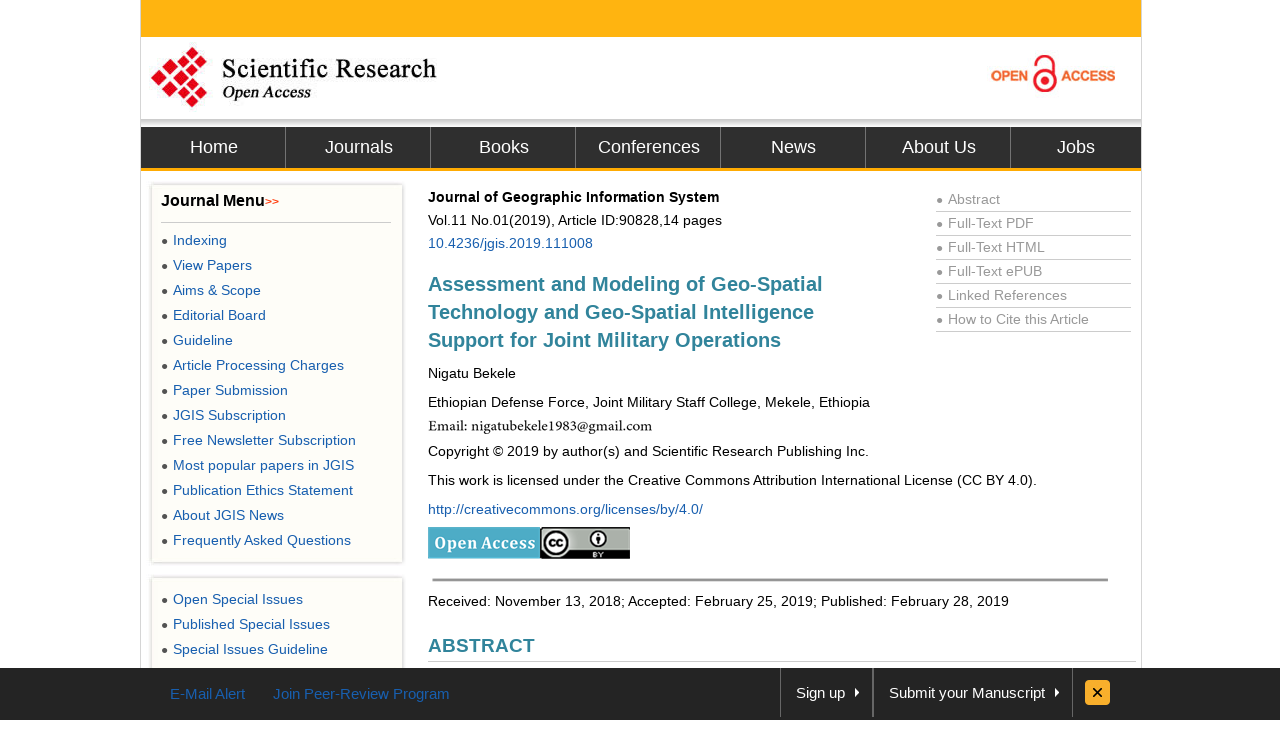

--- FILE ---
content_type: text/html
request_url: https://file.scirp.org/Html/8-8401945_90828.htm
body_size: 23214
content:
<!DOCTYPE html PUBLIC "-//W3C//DTD XHTML 1.0 Transitional//EN" "http://www.w3.org/TR/xhtml1/DTD/xhtml1-transitional.dtd">
<html xmlns="http://www.w3.org/1999/xhtml">
<head>
<meta http-equiv="Content-Type" content="text/html; charset=utf-8" />
<title>Assessment and Modeling of Geo-Spatial Technology and Geo-Spatial Intelligence Support for Joint Military Operations</title>
<meta http-equiv="keywords" content="Remote Sensing, GIS, GPS, UAVs, High-Resolution Satellite Image" />
<meta http-equiv="description" content="World military force structure is dramatically changing as collectively; our armed forces undergo a major transition from unprofessional to the Objective Force (designed to capitalize on information-age based technologies and Human Interaction to Non-Human Interaction). Traditional “stovepipes” among services are being eliminated and replaced with integrated systems that allow joint forces (combined Army, Air Force and navy) to seamlessly execute required tasks. This study was undertaken in conjunction with Geospatial Technology (Shows Space and Time) and Geospatial Intelligence Analysis (Use Algorithm, Use AI Concepts, IMINT and GEOINT). In order to successfully support current and future Ethiopian military operations in war zones, geospatial technologies and geospatial intelligence must be integrated to accommodate force structure evolution and mission requirement directives. The intent of joint intelligence operations is to integrate Ground, Air and Navy Forces at war zone and also give COP (“common operational picture”) for Operational and Tactical Commander Service and national intelligence capabilities into a unified effort that surpasses any single organizational effort and provides the most accurate and timely intelligence to commanders."/>
<meta name="robots" content="all" />
<meta name="citation_issnPrint" content="2151-1950"/>
<meta name="dc.language" content="en"/>
<meta name="citation_volume" content="11"/>
<meta name="citation_abstract_html_url" content="http://www.scirp.org/journal/PaperInformation.aspx?PaperID=90828&#abstract"/>
<meta name="citation_issnOnline" content="2151-1969"/>
<meta name="dc.publisher" content="Scientific Research Publishing"/>
<meta name="Author" content="Scientific Research Publishing"/>
<meta name="citation_title" content="Assessment and Modeling of Geo-Spatial Technology and Geo-Spatial Intelligence Support for Joint Military Operations"/>
<meta name="prism.section" content="Articles"/>
<meta name="prism.volume" content="11"/>
<meta name="citation_authors" content="Nigatu Bekele"/>
<meta name="title" content="Assessment and Modeling of Geo-Spatial Technology and Geo-Spatial Intelligence Support for Joint Military Operations"/>
<meta name="dc.title" content="Assessment and Modeling of Geo-Spatial Technology and Geo-Spatial Intelligence Support for Joint Military Operations"/>
<meta name="dcterms.issued" content="2019-02-28"/>
<meta name="description" content="World military force structure is dramatically changing as collectively; our armed forces undergo a major transition from unprofessional to the Objective Force (designed to capitalize on information-age based technologies and Human Interaction to Non-Human Interaction). Traditional “stovepipes” among services are being eliminated and replaced with integrated systems that allow joint forces (combined Army, Air Force and navy) to seamlessly execute required tasks. This study was undertaken in conjunction with Geospatial Technology (Shows Space and Time) and Geospatial Intelligence Analysis (Use Algorithm, Use AI Concepts, IMINT and GEOINT). In order to successfully support current and future Ethiopian military operations in war zones, geospatial technologies and geospatial intelligence must be integrated to accommodate force structure evolution and mission requirement directives. The intent of joint intelligence operations is to integrate Ground, Air and Navy Forces at war zone and also give COP (“common operational picture”) for Operational and Tactical Commander Service and national intelligence capabilities into a unified effort that surpasses any single organizational effort and provides the most accurate and timely intelligence to commanders."/>
<meta name="citation_pdf_url" content="http://www.scirp.org/journal/PaperDownload.aspx?paperID=90828"/>
<meta name="prism.doi" content="10.4236/jgis.2019.111008"/>
<meta name="prism.publicationDate" content="2019-02-28"/>
<meta name="citation_fulltext_html_url" content="//file.scirp.org/Html/8-8401945_90828.htm"/>
<meta name="dc.format" content="text/html"/>
<meta name="citation_abstract" content="World military force structure is dramatically changing as collectively; our armed forces undergo a major transition from unprofessional to the Objective Force (designed to capitalize on information-age based technologies and Human Interaction to Non-Human Interaction). Traditional “stovepipes” among services are being eliminated and replaced with integrated systems that allow joint forces (combined Army, Air Force and navy) to seamlessly execute required tasks. This study was undertaken in conjunction with Geospatial Technology (Shows Space and Time) and Geospatial Intelligence Analysis (Use Algorithm, Use AI Concepts, IMINT and GEOINT). In order to successfully support current and future Ethiopian military operations in war zones, geospatial technologies and geospatial intelligence must be integrated to accommodate force structure evolution and mission requirement directives. The intent of joint intelligence operations is to integrate Ground, Air and Navy Forces at war zone and also give COP (“common operational picture”) for Operational and Tactical Commander Service and national intelligence capabilities into a unified effort that surpasses any single organizational effort and provides the most accurate and timely intelligence to commanders."/>
<meta name="dc.description" content="World military force structure is dramatically changing as collectively; our armed forces undergo a major transition from unprofessional to the Objective Force (designed to capitalize on information-age based technologies and Human Interaction to Non-Human Interaction). Traditional “stovepipes” among services are being eliminated and replaced with integrated systems that allow joint forces (combined Army, Air Force and navy) to seamlessly execute required tasks. This study was undertaken in conjunction with Geospatial Technology (Shows Space and Time) and Geospatial Intelligence Analysis (Use Algorithm, Use AI Concepts, IMINT and GEOINT). In order to successfully support current and future Ethiopian military operations in war zones, geospatial technologies and geospatial intelligence must be integrated to accommodate force structure evolution and mission requirement directives. The intent of joint intelligence operations is to integrate Ground, Air and Navy Forces at war zone and also give COP (“common operational picture”) for Operational and Tactical Commander Service and national intelligence capabilities into a unified effort that surpasses any single organizational effort and provides the most accurate and timely intelligence to commanders."/>
<meta name="dc.creator" content="Nigatu Bekele"/>
<meta name="viewport" content="width=974px"/>
<meta name="prism.issnPrint" content="2151-1950"/>
<meta name="dc.date" content="2019-02-28"/>
<meta name="keywords" content="Remote Sensing, GIS, GPS, UAVs, High-Resolution Satellite Image"/>
<meta name="dc.source" content="Journal of Geographic Information System"/>
<meta name="dc.identifier" content="doi:10.4236/jgis.2019.111008"/>
<meta name="dc.type" content="Articles"/>
<meta name="prism.startingPage" content="97"/>
<meta name="prism.number" content="01"/>
<meta name="prism.issnOnline" content="2151-1969"/>
<meta name="citation_doi" content="10.4236/jgis.2019.111008"/>
<meta name="citation_journal_title" content="Journal of Geographic Information System"/>
<meta name="citation_date" content="2019-02-28"/>
<meta name="prism.publicationName" content="Journal of Geographic Information System"/>
<meta name="citation_publisher" content="Scientific Research Publishing"/>
<meta name="citation_year" content="2019"/>
<script type="text/javascript" src="//html.scirp.org/mathjax/2.7.2/MathJax.js?config=MML_HTMLorMML"></script>
<link href="/favicon.ico" rel="shortcut icon">
<meta name="MSSmartTagsPreventParsing" content="True" />
<meta http-equiv="MSThemeCompatible" content="Yes" />
<meta http-equiv="X-UA-Compatible" content="IE=EmulateIE7" />
<link href="css/style.css" rel="stylesheet" type="text/css" />
<script type="text/javascript" src="js/jquery.js"></script>
<script type="text/javascript" src="js/lazyload.js"></script>
<script type="text/javascript" src="js/common.js"></script>
<script type="text/javascript">
   
var _gaq = _gaq || [];
_gaq.push(['_setAccount', 'UA-19523307-1']);
_gaq.push(['_trackPageview']);
 
(function() {
    var ga = document.createElement('script'); ga.type = 'text/javascript'; ga.async = true;
    ga.src = ('https:' == document.location.protocol ? 'https://ssl' : 'http://www') + '.google-analytics.com/ga.js';
    var s = document.getElementsByTagName('script')[0]; s.parentNode.insertBefore(ga, s);
})();
 
</script>
<base target="_blank" />
</head>
<body>
<div id="content">
<div id="header">
  <div class="top"></div>
  <div class="logo"> <a href="index.html"><img src="images/logo.jpg" border="0" alt="SCIRP LOGO" style="float:left;" /></a><a href="Open_Access.html"><img src="images/open_access_logo.jpg" alt="ACCESS LOGO" border="0" style="float:right;" /></a></div>
  <div class="menu">
    <ul>
      <li class="m_nav"><a href="http://www.scirp.org">Home</a></li>
      <li class="m_nav"><a href="http://www.scirp.org/journal/Index.aspx">Journals</a></li>
      <li class="m_nav"><a href="http://www.scirp.org/book/Index.aspx">Books</a></li>
      <li class="m_nav"><a href="http://www.scirp.org/conference/Index.aspx">Conferences</a></li>
      <li class="m_nav"><a href="http://www.scirp.org/news/Index.aspx">News</a></li>
      <li class="m_nav"><a href="http://www.scirp.org/aboutUs/Index.aspx">About Us</a></li>
      <li class="l_nav"><a href="http://www.scirp.org/aboutUs/Jobs.aspx">Jobs</a></li>
    </ul>
  </div>
</div>
<div id="main">
<div class="left_m" style="float:right;width:715px;margin:0;padding-right:10px;">
<div class="jcl">
<style>
.jcl {float:left; width:715px; margin:8px 0 0 2px;_display:inline;}
.jcl .qbox {float:left;width:700px;padding-left:5px;}
.jcl .qbox li {float:left; cursor:pointer; padding:0 8px; border:0; text-align:center;color:#000; height:37px; line-height:37px;}
.jcl .qbox li.gr {height:37px; line-height:37px;background: #fb9e3f;}
.jcl .wbox {width:708px; line-height:20px;font-size:14px;line-height:1.7;padding:2px 0 5px 10px; clear:both; float: left;color:#000; border:0px solid #ccc;text-align:justify;word-wrap: break-word;word-break: normal;}

/*.jcl .wbox li{list-style-type:decimal;}*/

.con_head {float:left;width:100%;}
.con_head .cs_t0{padding-bottom:10px;}
.con_head .cs_t1{font-size:20px;font-weight:bold;line-height:28px;padding:5px 0;text-align:left;color: #31849B;}
.con_head .cs_author{}.con_head .cs_address{}.con_head .cs_time{}.con_head .cs_key{}

.E-Title1{font-size:19px;font-weight:bold;border-bottom:1px solid #ccc;line-height:30px;padding:0;margin:15px 0 12px 0;text-align:left;color: #31849B;}
.E-Title2{font-size:16px;font-weight:bold;line-height:24px;margin:15px 0 12px 0;text-align:left;color: #31849B;}
.E-Title3{font-size:14px;font-weight:bold;line-height:24px;margin:15px 0 12px 0;text-align:left;color: #31849B;}
.title1{font-size:19px;font-weight:bold;border-bottom:1px solid #ccc;line-height:30px;padding:0;margin:15px 0 12px 0}
.title2{font-size:16px;font-weight:bold;line-height:24px;margin:15px 0 12px 0;}
.title3{font-size:14px;font-weight:bold;line-height:24px;margin:15px 0 12px 0;text-align:left}
.cs_table_con,.cs_fig_con {font-weight:bold}
.con_head p{padding:3px 0;margin:0; text-align:left;}
table{font-size:12px;margin:15px 0;text-align:left;float:left;}
table td{word-wrap: break-word;word-break: normal; height:auto;}
#con_one_1.gr table {float:left;}
.abstractCon{font-weight:bold;}
.bracketImgMark{}
.imgmark{float:left;width:100%; text-align:center;}
.bracketMark{float:right;width:60px; text-align:right}
.jcl  p{float:left;width:100%;}
.imgPCss img {max-width:640px;_width:expression(this.offsetWidth > 640? "640px":"true");height:auto;}
img {max-width:680px;_width:expression(this.offsetWidth > 680? "680px":"true");height:auto;vertical-align:middle;line-height:1.7}
.Css_sac{float:left;width:658px;padding:10px; background:#fffee4; border:1px solid #d5d5d5;margin:10px 0;}
.Css_sac .imgMarkCss{width:105px;height:85px;border:0; cursor:pointer; padding:1px; border:1px solid #ccc;margin-bottom:10px;}
.Css_sac .imgMarkCss:hover{ border:1px solid #ff3300;}
.Css_sac p.sacImgMarkCss {float:left;width:530px}
.Css_sac .cs_fig_con{font-weight:bold}
.Css_sac .imgGroupCss {width:110px;margin-right:10px; text-align:center}
.Css_sac .imgGroupCss_v{width:110px;text-align:center;margin-right:10px;}
.Css_sac .imgGroupCss_a{}
.Css_sac .imgGroupCss_h {}
.Css_sac .imgGroupCss_h img{width:105px;height:85px;border:0; cursor:pointer; padding:1px; border:1px solid #ccc;margin:0 0 10px 0;}
.Css_sac .imgGroupCss_v img{width:105px;height:85px;border:0; cursor:pointer; padding:1px; border:1px solid #ccc;margin:0 10px 10px 0;}
.imgCenter{width:100%;text-align:left;padding:5px 0;}
.refences_css{float:left;width:680px; text-align:left; margin-left:-40px;}
.Css_sp {font-family: Symbol;}
.bar{float:right;line-height:3.5}
.mak{float:left;width:460px;text-align:right}
.cs_t0, .cs_t1, .E-Title1, .title1, title2, title3{text-align:left}
.rlink{float:right;width:195px;padding:5px 5px 0 0;color:#999}
.rlink a{color:#999}.rlink a:hover{color:#185FAF}
p{padding:8px 0;}
.favor_z{font-size:15px;}
</style>
<script>
$(document).ready(function(){
	$("#con_one_1.gr table").each(function(){
	$(this).css("margin-left","0");
	$(this).removeAttr("width","height","nowrap","align");
	if($(this).width()>680){
		$(this).attr("style","width:680px;table-layout:fixed;word-break:break-all;")
	}
});
$("#con_one_1.gr table tr").each(function(){
	$(this).removeAttr("width","height","nowrap");
	$(this).css("width","auto");
	$(this).css("height","auto"); 
});
$("#con_one_1.gr table tr td").each(function(){
	$(this).removeAttr("width","height","nowrap");
	$(this).attr("style","width:auto.height:auto;padding:0 5px;table-layout:fixed;word-break:break-all;");
	$(this).text($(this).children().text());
});
$(".imgGroupCss_h").next(".sacImgMarkCss").css("width","100%");
	$(".bracketImgMark").each(function(){
	$(this).wrap("<span class='mak'></span>");
	if($(this).width()>460){
		$(this).css("width","460px");
		$(this).css("height","auto")
	}
});
$(".imgPCss").each(function(){
	$(this).contents().not($(".mak")).not($(".bracketMark")).wrap("<span class='bar'></span>");
	if($(this).children("span").length>2){
		$(this).children("span.bar").css("float","left");
	}
});
$(".imgGroupCss_v img").removeAttr("hspace");
$(".imgGroupCss_h img").removeAttr("hspace");

$(".imgMarkCss").click(function(){
	window.open($(this).attr("src"));
});
}); 		
</script>
<div class="wbox">
<div class="gr" id="con_one_1">
<div class="con_head">
  <div style="float:left;width:100%;">
    <div style="float:left;width:450px;">
      <!--期刊信息@@-->
      <p class="cs_t0"> <b>Journal of Geographic Information System</b></br >
        Vol.11&nbsp;No.01(2019), Article ID:90828,14 pages <br />
        <a href="http://www.scirp.org/journal/PaperInformation.aspx?PaperID=90828&#abstract">10.4236/jgis.2019.111008</a> </p>
      <p class="cs_t1">Assessment and Modeling of Geo-Spatial Technology and Geo-Spatial Intelligence Support for Joint Military Operations</p>
      <p class="temp_c">Nigatu Bekele<sup> </sup></p>
    </div>
    <div class="rlink">
      <div style="border-bottom:1px solid #ccc;"><a href="http://www.scirp.org/journal/PaperInformation.aspx?PaperID=90828&#abstract"><span style="font-size:12px;_font-size:7px;padding:0 5px 0 0">●</span>Abstract</a></div>
      <div style="border-bottom:1px solid #ccc;"><a href="http://www.scirp.org/journal/PaperDownload.aspx?paperID=90828"><span style="font-size:12px;_font-size:7px;padding:0 5px 0 0">●</span>Full-Text PDF</a></div>
      <div style="border-bottom:1px solid #ccc;"><a href="###"><span style="font-size:12px;_font-size:7px;padding:0 5px 0 0">●</span>Full-Text HTML</a></div>
      <div style="border-bottom:1px solid #ccc;"><a href="http://www.scirp.org/journal/PaperDownload.aspx?paperID=90828"><span style="font-size:12px;_font-size:7px;padding:0 5px 0 0">●</span>Full-Text ePUB</a></div>
      <div style="border-bottom:1px solid #ccc;"><a href="//www.scirp.org/journal/PaperInformation.aspx?paperID=90828&#reference"><span style="font-size:12px;_font-size:7px;padding:0 5px 0 0">●</span>Linked References</a></div>
      <div style="border-bottom:1px solid #ccc;"><a href="//www.scirp.org/journal/CTA.aspx?paperID=90828"><span style="font-size:12px;_font-size:7px;padding:0 5px 0 0">●</span>How to Cite this Article</a></div>
    </div>
  </div>
  <p class="cs_address">Ethiopian Defense Force, Joint Military Staff College, Mekele, Ethiopia</p>
  <p class="cs_address"><img src="//html.scirp.org/file/8-8401945x1.png" /></p>
  <p class="cs_address">Copyright &copy; 2019 by author(s) and Scientific Research Publishing Inc.</p>
  <p class="cs_address">This work is licensed under the Creative Commons Attribution International License (CC BY 4.0).</p>
  <p class="cs_address"><a href="http://creativecommons.org/licenses/by/4.0/">http://creativecommons.org/licenses/by/4.0/</a></p>
  <p class="cs_address"><img src="//html.scirp.org/file/9-2500537x3.png" /><img src="//html.scirp.org/file/9-2500537x2.png" /></p>
  <p><img src="//html.scirp.org/file/18-1760983x4.png"></p>
  <p class="cs_time">Received: November 13, 2018; Accepted: February 25, 2019; Published: February 28, 2019</p>
  <!--关键词@@-->
</div>
<!--时间@@-->
<html>
<head>
</head>
<body>
<p class="E-Title1">ABSTRACT</p>
<p class="abstractCon">World military force structure is dramatically changing as collectively; our armed forces undergo a major transition from unprofessional to the Objective Force (designed to capitalize on information-age based technologies and Human Interaction to Non-Human Interaction). Traditional “stovepipes” among services are being eliminated and replaced with integrated systems that allow joint forces (combined Army, Air Force and navy) to seamlessly execute required tasks. This study was undertaken in conjunction with Geospatial Technology (Shows Space and Time) and Geospatial Intelligence Analysis (Use Algorithm, Use AI Concepts, IMINT and GEOINT). In order to successfully support current and future Ethiopian military operations in war zones, geospatial technologies and geospatial intelligence must be integrated to accommodate force structure evolution and mission requirement directives. The intent of joint intelligence operations is to integrate Ground, Air and Navy Forces at war zone and also give COP (“common operational picture”) for Operational and Tactical Commander Service and national intelligence capabilities into a unified effort that surpasses any single organizational effort and provides the most accurate and timely intelligence to commanders.</p>
<p><strong style="color:#31849B;">Keywords:</strong></p>
<p class="abstractCon">Remote Sensing, GIS, GPS, UAVs, High-Resolution Satellite Image</p>
<p><img src="//html.scirp.org/file/2-1410169x6.png" /></p>
<p class="E-Title1">1. Introduction</p>
<p>Geospatial technology offers a wide range of innovative and cost effective solutions for environmental sustainability; hence, many countries now appreciate the relevance of geospatial technology in the sustenance of our environment. The relevance of environmental information is based on the degree of its availability to the end users and to what extent such information can be shared effectively with external organizations largely over the internet and other available global information infrastructure (SDI) platforms. In this regard, the emphasis should be on accessibility and distribution of available information over a wide range of networks and environmental information market-places [1].</p>
<p>This study was undertaken in conjunction with Geospatial Technology (Shows Space and Time) and Geospatial Intelligence Analysis (Use Algorithm; Use AI Concepts). In order to successfully support current and future Ethiopian military operations in war zones, geospatial technologies and geospatial intelligence must be integrated to accommodate force structure evolution and mission requirement directives. The intent of joint intelligence operations is to integrate Ground, Air and Navy Forces at war zone and also give COP (“common operational picture”) for Operational and Tactical Commander. Service and national intelligence capabilities into a unified effort surpass any single organizational effort and provide the most accurate and timely intelligence to commanders [2].</p>
<p class="E-Title2">1.1. Statement of the Problem</p>
<p>Efficient methods for collecting and integrating geospatial data and effectively generating useful products have not been fully developed and there is no practicable integration of geospatial data-geospatial intelligence―digital maps, images and terrain data―and not yet developed universal model by integrated spatial data.</p>
<p class="E-Title2">1.2. Major Research Objectives</p>
<p>The major research objectives are assessment and modeling of geospatial information/technology and geospatial intelligence for joint military operations in the combat zone region.</p>
<p class="E-Title3">Specific Objectives of My Research</p>
<p>1) To evaluate geospatial technology/sensor/GPS/satellite/drone.</p>
<p>2) To evaluate geospatial intelligence/process/role/techniques for joint military.</p>
<p>3) To demonstrate the value of a digital geographic information system (GIS) database developed according to military specifications for planning and execution of battlefield operations.</p>
<p>4) To establish example modeling and terrain visualization protocols for battlefield regions, employing design and/or operating functions planned for use as part of the Commercial Joint Mapping Toolkit (C/JMTK).</p>
<p>5) To endorse and share world experience using geospatial technology and intelligence for joint military operation to our unit.</p>
<p class="E-Title2">1.3. Study Area</p>
<p>Joint operations are conducted from four spatially unique regions―Hydrographic (Sea), Topographic (Land), Aeronautic (air) and (space) [3].</p>
<p class="E-Title1">2. Methodology</p>
<p>A procedure for ranking the image data in terms of potential for extracting features and populating databases was developed. Four basic steps were involved: 1) feature selection; 2) establishment of image evaluation criteria; 3) comparative evaluations of images; 4) consolidation of image evaluations and assessment of results. A procedure for demonstrating the effective use of GIS in generating large-scale products from Joint War databases employing commercial GIS software was developed. Three basic feature steps were involved: 1) database preparation; 2) map product design; 3) development of GIS applications for Joint operations and different types of satellite image had been used in this research (see <a href="#t1" target="_self">Table 1</a>).</p>
<p>The prototype should include the following component: 1) A data transmission system to investigate techniques for real-time data acquisition by a GIS server from remote data stations. 2) A model interface to integrate a test model with the data transmission system and Web-based Geospatial Technology. 3) DBMS to establish a suitable database and data processing facilities using a range of technologies. 4) A transparent and flexible user interface to develop a user-friendly interface that facilitates rapid and smooth operation.</p>
<p class="E-Title2">Data Used in This Research</p>
<p>See <a href="#t1" target="_self">Table 1</a>.</p>
<p class="E-Title1">3. Result and Discussion</p>
<p>Objective one: geospatial information use in military operations</p>
<p>There are numerous critical and advanced image data collection technologies that now define unprecedented military intelligence, surveillance and reconnaissance capabilities. These advances enhance the detectability of features and targets across the littoral battle space, improving distance ranging, “turning” night into day for some classes of operations, reducing the risk of friendly fire incidents (fratricide) and further accelerating operational tempo [4]. On the horizon, improvements in information and systems integration technologies will</p>
<div class="Css_sac">
  <p class="imgGroupCss_v"> <a href="//html.scirp.org/file/_8-8401945_1.htm" target="_blank"><img class="lazy" data-original="Images/Table_Tmp.jpg" /></a></p>
  <p class="sacImgMarkCss"><a name="t1" id="t1"><span class="cs_fig_con">Table 1</span></a>. Data used in this study.</p>
</div>
<p>significantly impact future military operations by providing decision makers with accurate information in a timely manner. The fusion of information with the integration of sensors, platforms and command organizations will potentially allow operational tasks to be accomplished rapidly and more efficiently.</p>
<p class="E-Title2">3.1. Geospatial Data Collection Technologies</p>
<p>Three major data collection categories used in populating GIS databases include 1) Field data collection and GPS; 2) Aerial reconnaissance; 3) Reconnaissance satellite.</p>
<p class="E-Title3">3.1.1. Field Data Collection and GPS</p>
<p>There are numerous methods of collecting raw data in the field for direct input into Joint warfare geospatial databases. These methods are most often used when the required data do not exist in any other readily available format, such as maps, photographs or satellite images. Field data also are frequently collected when “ground trothing” of remotely sensed data is required. Traditional manual surveying techniques make use of levels and theodolites for directly collecting field measurements. Modern digital equivalents of these manual techniques have been developed so that data collected are stored in digital format ready for direct input into a GIS Examples here include total stations (high-precision theodolites with electronic distance measurement (EDM) and data logger capabilities), hand-held laser range finders and digital compasses</p>
<p class="E-Title3">3.1.2. GPS</p>
<p>The GPS has a bright future; it is being improved to preserve the advantages it brings to the battlefield and to prevent its vulnerability to attack [5]. Different types of GPSs available for pointing out the spatial area and converts satellite signals into position, velocity and time estimates for navigation, positioning and time dissemination(see <a href="#f1" target="_self">Figure 1</a>). Most of the user equipment is employed by more than one service with very few (if any) having utility for a single service.</p>
<div class="Css_sac">
  <p class="imgGroupCss_v"><img class=" imgMarkCss lazy" data-original="//html.scirp.org/file/8-8401945x2.png" /></p>
  <p class=" sacImgMarkCss"><a name="f1" id="f1"><span class="cs_fig_con">Figure 1</span></a>. The different Types of GPSs Equipment [6]. 1. Combat survivor/Evader Locator (CSEL); 2. GRAM-SAASM; 3. Selective Availability Anti; 4. Precision Light weight GPS Receiver (PLGR); 5. FRPA Ground Plane (FRPA-GP); 6. Standard Control Display Unit (CDU); 7. Receiver 3S; 8. GPS Antenna system (GAS)-1; 9. Controlled Radiation Pattern Antenna (CRPA); 10. Fixed Radiation Pattern Antenna (FRPA); 11. Miniature Airborne GPS Receiver (MAGR); 12. Receiver OH (MIL-STD-1553); 13. Receiver UH (ARINC-429); 14. Receiver 3A; 15. Antenna Electronics AE-1/AE-1A; 16. Antenna Electronics AE-4.</p>
</div>
<p>The above GPS user equipment segment consists of the military GPS receivers, antennae and other GPS-related equipment. Global positioning system receivers are used on aircraft, ships at sea, ground vehicles or hand-carried by individuals.</p>
<p class="E-Title3">3.1.3. Digital Images</p>
<p>Another popular technology, imaging spectroscopy (also known as hyper spectral remote sensing) allows a sensor on a moving platform to gather reflected radiation from ground targets where a special detector system records up to 200+ spectral channels simultaneously over a range from 0.38 to 2.5 &micro;m [5]. With such detail, the ability to detect, intercepts, and identify individual materials or classes greatly improves by cascading GPS with laptops (see <a href="#f2" target="_self">Figure 2</a>(a)). Airborne Visible/Infrared Imaging Spectrometer (AVIRIS), one such hyper spectral sensor, operated since 1987, consists of four spectrometers with a total of 224 individual bandwidths, each with a spectral resolution of 10 nm and a spatial resolution of 20 m [6]. A new form of PDAs display digital imagery, light detection and ranging (lidar) is a very powerful and versatile remote sensing display tools (see <a href="#f2" target="_self">Figure 2</a>(b)). It has a broad range of applications and is extremely well suited for coastal zone monitoring. One noteworthy application of lidar technology is the Scanning Hydrographic Operational Airborne Lidar Survey (SHOALS) system [7]. This bathymetric mapping application uses a technique known as airborne lidar bathymetry (ALB) or airborne lidar hydrography (ALH).</p>
<p class="E-Title3">3.1.4. Sensor Data Obtained with UAVs</p>
<p>The predator was designed to provide follow-on, interim support to Army tactical commanders with near-real-time imagery intelligence at ranges up to 200 km (see <a href="#f3" target="_self">Figure 3</a>(a)). This system, still in limited use, helped developers create the systems’ capabilities requirement for future TUAV design (<a href="#f4" target="_self">Figure 4</a>). The resulting product, now in extensive use, was the Joint Tactical UAV or Hunter. Hawak UAVs was developed to provide ground and maritime forces with</p>
<div class="Css_sac">
  <p class="imgGroupCss_v"><img class=" imgMarkCss lazy" data-original="//html.scirp.org/file/8-8401945x3.png" /></p>
  <p class=" sacImgMarkCss"><a name="f2" id="f2"><span class="cs_fig_con">Figure 2</span></a>. (a) Military GPS portability on laptops (left) and (b) PDAs Aerial Reconnaissance. The above figure shows how to integrated GPS receiver, Laptop and Display device.</p>
</div>
<div class="Css_sac">
  <p class="imgGroupCss_h"><img class=" imgMarkCss lazy" data-original="//html.scirp.org/file/8-8401945x4.png" />(a) (b)</p>
  <p class=" sacImgMarkCss"><a name="f3" id="f3"><span class="cs_fig_con">Figure 3</span></a>. (a) The Predator and (b) Global Hawk endurance UAVs [7]. The figure shows how born system capturing data from earth space.</p>
</div>
<div class="Css_sac">
  <p class="imgGroupCss_v"><img class=" imgMarkCss lazy" data-original="//html.scirp.org/file/8-8401945x5.png" /></p>
  <p class=" sacImgMarkCss"><a name="f4" id="f4"><span class="cs_fig_con">Figure 4</span></a>. Integration of Geospatial Information and Intelligence [7]. The figure shows the integration of UAV, Satellite, and Aircraft.</p>
</div>
<p>real-time and near-real-time imagery intelligence at ranges up to 200 km and extensible to 300+ km by using another Hunter as an airborne relay (see <a href="#f3" target="_self">Figure 3</a>(b)).</p>
<p>The integration of data from space borne and airborne systems</p>
<p>Although the use of aerial photographs and digital images for littoral applications has seen modest increase over the past few years, UAV exploitation has grown tremendously. The ability to provide real-time or near real-time data about the terrain they fight on and the enemy they face has a Joint War has been a goal of the military intelligence community [8]. Unmanned aerial vehicles have made that goal a reality at many levels of war, becoming a valuable tool for Army and Marine Corps planners and ground commanders in preparation and execution of missions by integrating UAV, Satellite, and Aircraft (see <a href="#f4" target="_self">Figure 4</a>). Moreover, increasingly more UAVs populating the littoral battle space, coupled with robust communications systems for distribution of the information they gather, these data may soon be available to every soldier and marine. Micro unmanned aerial vehicles (MAV) are currently under development. Experiments are being conducted to explore the military relevance of MAVs for future operations and to develop and demonstrate flight-enabling technologies for very small aircraft (less than 15 cm in any dimension) [9]. As portable systems capable of receiving and utilizing image data proliferate the littoral battlefield, data volume will continue to be a challenge. Communication systems designed to monitor, control and filter bandwidth at different levels of war fighting (strategic, operational or tactical) will play critical roles in “moving” the data.</p>
<p>Unmanned aerial vehicles are remotely piloted or self-piloted aircraft that carry cameras, sensors, communications equipment or other payloads [9]. Not a new idea, the UAV has been employed by military units since the late 1950s [10]. Until the last 15 years, however, their usefulness was viewed as limited because the analog data they collected were not accessible (in most all cases) until after they returned from their missions. Digital technology changed this paradigm. As a result, since the early 1990s, DoD has employed UAVs to satisfy surveillance requirements in close range, short range and endurance categories. Initially, close range was defined to be within 50 km; short range was defined as within 200 km; and endurance range was set as anything beyond. By the late 1990s, the close and short range categories were combined. The current classes of these vehicles are the tactical UAV and the endurance category.</p>
<p>Numerous digital multispectral, hyper spectral and radar sensor platforms are used on-board both tactical and endurance UAVs for military applications in littoral regions. As the ability to move data quicker and in greater volume improves, military commanders now receive current details of battlefield events like never before. Commanders are trained warfighters; they have a basic understanding of aerial photos/video, but are not trained in the interpretation of IR and radar data. For simple utility purposes, much of the tactical data gathered for military use by these systems are high-resolution multispectral images, predominantly from the visual portion of the electromagnetic spectrum. Average spatial ground resolutions now routinely achieved by these systems are on the order of one meter. Systems collecting IR, thermal and radar data are quickly approaching similar resolutions [11].</p>
<p>In all cases of UAV employment, tactical control stations (TCS) are used to control the vehicles and their on-board systems. The TCS is the hub where all software and communications links reside as well as connectivity links to other battlefield command, control, communication, computers and intelligence (C4I) systems [12].</p>
<p class="E-Title3">3.1.5. Satellite Reconnaissance</p>
<p>There are a growing number of satellites orbiting the earth, collecting important data and returning it to ground stations all over the world. Space born Satellite remote sensing has the ability to provide complete, cost-effective, repetitive spatial and temporal data coverage (see <a href="#f5" target="_self">Figure 5</a>). Tasks such as the assessment and</p>
<div class="Css_sac">
  <p class="imgGroupCss_v"><img class=" imgMarkCss lazy" data-original="//html.scirp.org/file/8-8401945x6.png" /></p>
  <p class=" sacImgMarkCss"><a name="f5" id="f5"><span class="cs_fig_con">Figure 5</span></a>. The integration of data from space borne [7]. The figure shows accessing data from air by using Space born.</p>
</div>
<p>monitoring of littoral conditions can be carried out over large regions. Classified and, increasingly, unclassified, systems have and continue to be successfully used by intelligence organizations to provide critical information to military units.</p>
<p>Airborne Satellite imaging systems have long been the workhorse of the military intelligence community. Moreover, airborne system systems are primarily used for the collection of intelligence information about military activities of foreign countries (see <a href="#f6" target="_self">Figure 6</a>).</p>
<p>These satellites can detect missile launches or nuclear explosions in space and acquire/record radio and radar transmissions while passing over other nations (see <a href="#f7" target="_self">Figure 7</a>). There are four basic types of reconnaissance satellites: 1) optical-imaging satellites that have light sensors designed to detect enemy weapons on the ground; 2) radar-imaging satellites that are able to observe the Earth through cloud cover; 3) signals-intelligence or ferret satellites that are sophisticated radio receivers capturing the radio and microwave transmissions emitted from any country on Earth; 4) relay satellites that make military satellite communications around the globe much faster by transmitting data from spy satellites to stations on Earth [13].</p>
<p>Conclusions from literature review</p>
<p>There are numerous critical and advanced image data collection technologies that now define unprecedented military intelligence, surveillance and reconnaissance capabilities. These advances enhance the detectability of features and targets across the littoral battle space, improving distance ranging, “turning” night into day for some classes of operations, reducing the risk of friendly fire incidents (fratricide) and further accelerating operational tempo [14]. On the horizon, improvements in information and systems integration technologies will significantly impact future military operations by providing decision makers with accurate information in a timely manner. The fusion of information with the integration of sensors, platforms and command organizations will potentially allow operational tasks to be accomplished rapidly and more efficiently. The GPS user equipment segment consists of the military GPS receivers, antennae and other GPS-related equipment. Global positioning system receivers are used</p>
<div class="Css_sac">
  <p class="imgGroupCss_v"><img class=" imgMarkCss lazy" data-original="//html.scirp.org/file/8-8401945x7.png" /></p>
  <p class=" sacImgMarkCss"><a name="f6" id="f6"><span class="cs_fig_con">Figure 6</span></a>. Airborne systems [7]. The figure shows airborne systems used to collecting intelligence information from community.</p>
</div>
<div class="Css_sac">
  <p class="imgGroupCss_h">
  <img class=" imgMarkCss lazy" data-original="//html.scirp.org/file/8-8401945x10.png" />(a) 
  <img class=" imgMarkCss lazy" data-original="//html.scirp.org/file/8-8401945x9.png" />(b) 
  <img class=" imgMarkCss lazy" data-original="//html.scirp.org/file/8-8401945x8.png" />(c)</p>
  <p class=" sacImgMarkCss"><a name="f7" id="f7"><span class="cs_fig_con">Figure 7</span></a>. Left to right: (a) Ikonos; Quick Bird; (b); (c) OrbView-3 high-resolution satellites [7]. The figure shows the different types of satellite used to detect missile launches or nuclear explosions in space and radio transmission.</p>
</div>
<p>on aircraft, ships at sea, ground vehicles or hand-carried by individuals. They convert satellite signals into position, velocity and time estimates for navigation, positioning and time dissemination. Most of the user equipment is employed by more than one service with very few (if any) having utility for a single service.</p>
<p>Objective two: evaluation of geospatial intelligence for joint military</p>
<p>The unique mix of technology, data, and analytics that is used in the decision making processes in the defense, intelligence, security, and humanitarian fields is known as geospatial intelligence, and the World Geospatial Intelligence Foundation has become a leader in advocating for geospatial intelligence as the career most equipped to address the challenges of these industries. Going beyond data analysis and technology use, geospatial intelligence applies established principles, tools, and techniques to analyze the changing patterns of human activity to solve real-world problems. The goal is to better predict future outcomes and location-based decisions. Geospatial intelligence (GEOINT) operations include the tasks, activities, and events used to collect, manage, analyze, generate, visualize, and provide the imagery, imagery intelligence, and geospatial information necessary to support national and defense missions as well as international arrangements [15].</p>
<p>Geospatial intelligence (GEOINT) is defined “the exploitation and analysis of imagery and geospatial information to describe, assess, and visually depict physical features and geographically referenced activities on the Earth. GEOINT consists of imagery, imagery intelligence (IMINT), and geospatial information intelligence process (Dissemination and integration, Planning and directing, collection, processing and exploitation and Analysis and production geospatial data (see <a href="#f8" target="_self">Figure 8</a>). Any one or combination of these three GEOINT elements may be considered GEOINT. The full utility of GEOINT comes from the integration and use of imagery, IMINT, and geospatial information, enabling customers to gain a more comprehensive perspective, an in-depth understanding, and a cross-functional awareness of the operational environment (OE) [16].</p>
<p>Database preparation</p>
<p>ArcGIS provides an open, interoperable platform that underpins capabilities in each defense domain. By doing this, ArcGIS is also capable of connecting the domains―critically important in today’s defense and intelligence environment where boundaries between facilities, war ﬁghting, and strategic intelligence are increasingly blurred. Consider, for example, the intelligence analyst trying to assess terrorist intentions against a forward deployed air force base.</p>
<p>The ArcGIS Data Interoperability extension enhances the data access capabilities of the ArcGIS Desktop products by providing access to many more data formats through direct read, translation, and transformation. The extension enables users to directly read and import more than 70 spatial data formats and export to more than 50. Users also have the ability to define custom data formats within an interactive, visual diagramming environment. ArcGIS Data Interoperability is built on Safe Software’s industry-standard Feature Manipulation Engine product this is a significant capability for desktop product users in all defense domains. It dramatically enhances the ability to fuse spatial information from a wide range of proprietary and:</p>
<div class="Css_sac">
  <p class="imgGroupCss_v"><img class=" imgMarkCss lazy" data-original="//html.scirp.org/file/8-8401945x11.png" /></p>
  <p class=" sacImgMarkCss"><a name="f8" id="f8"><span class="cs_fig_con">Figure 8</span></a>. The geospatial intelligence operations process [8]. The figure shows the overall GEOINT Process which is used for intelligence system.</p>
</div>
<p>Extract GEO―Spatial Technology (GIS) for Military Operations (Intelligence, Surveillance, and Reconnaissance―Battle space Awareness)</p>
<p>ISR involves merging all sensors in the battle space into spatially aware databases (geo-databases) across networks to help decision makers and war fighters understand the current situation (common operational picture/common tactical picture). ArcGIS provides a critical infrastructure for ISR because it retains the spatial context of the sensors and maintains the relationships between sensors and other battle space entities and actions within the geo-databases. GIS is a naturally integrating technology, and fusion will occur naturally because the spatial context is maintained.</p>
<p>Command, control, communications, computers, and intelligence assessment―to tell</p>
<p>The C4I domain supports timelier and better decisions by using a variety of tools to analyze, assess, and plan actions. ArcGIS bolsters C4I capabilities by providing a common spatial context and the tools to provide decision makers, commanders, and warﬁghters with a distributed, scalable, decision support environment</p>
<p>Precision engagement―to strike</p>
<p>PE includes the coordination of strike assets in time and space to achieve the commander’s desired effect. ArcGIS provides the information framework and tools to understand time and space activities and constraints, and then assists in passing precise information to the engagement systems ArcGIS also provides a critical information structure that connects the concepts of NCO. This common foundation permits the spatial context of data to flow as information for ISR to C4I and as actions from C4I to PE. ArcGIS provides the framework for storage, dissemination, and exploitation of battle space knowledge throughout the defense and intelligence infrastructure.</p>
<p>Model interpretations</p>
<p>All three environments―sea, land and air―merit the attention of Marine commanders. Shoreline delineations provide improved maps of intertidal zones at large-scale, detailing how tide levels will impact amphibious operations. Perspective scene modeling of these shorelines reveals overland flow of tidal waters at LPPs, enabling 3-D visualizations of water levels from which conclusions about mission impacts can be made. Effective vehicle traffic ability estimates are critical information as well. Geographic information system functions enable the analysis of data vital to the development and generation of these products. In this regard, proper GIS database construction and data modeling are necessary to assist commanders in route and/or attack axis selection. Finally, aerial perspective scenes and simulated “fly-overs” provide a realistic view of the landscape by draping properly rectified satellite or aerial images over co-registered, detailed and accurate DEMs [17]. These products are quickly compared to real-time (or near real-time) video and scenes collected by UAVs and/or satellite images. Analysis and modeling capabilities of a GIS provide military commanders the means to rapidly integrate data sets, assess conditions, plan strategies and evaluate options. The overall success and reliability of large-scale, JOINT WARD products created from.</p>
<p>Objective four: to recommend and share world experience using geospatial technology and intelligence for joint military operation</p>
<p>“See-understand-act-finish”</p>
<p>Seeing and understanding first gives commanders and their units the situational awareness to engage at times and places with methods of their own choosing. Objective Force units will be able to move, shoot and reengage faster than the enemy. It is planned that target acquisition systems will see farther than the enemy in all conditions and environments. The intent, here, is to deny the enemy any respite or opportunity to regain the initiative. Objective Force units will be able to understand the impact of events and synchronize their own actions. Finally, Objective Force units should finish decisively by quickly destroying the enemy’s ability to continue the fight. Units will be able to maneuver by both ground and air to assume tactical and operational positions of advantage through which they will continue to fight the enemy and pursue subsequent military objectives. Although these advances will not eliminate battlefield confusion, the resulting battle space awareness should improve situational knowledge, decrease response time, and make the battlefield considerably more transparent to those who achieve it. The integration of geospatial technology</p>
<p class="E-Title1">4. Conclusions and Recommendation</p>
<p class="E-Title2">4.1. Conclusions</p>
<p>&#8226; This research focused on developing methodologies of employing geospatial information for defining unprecedented military intelligence, surveillance and reconnaissance capabilities. Joint military operations were in the battle region. There are many advanced data collection technologies.</p>
<p>&#8226; Three of these―GPS, sensors on UAVs and high-resolution satellite images―enhance the detectability of features and targets across the War battle space, improve distance estimation, reduce the risk of fratricide and further the speed of operations.</p>
<p>&#8226; A number of studies have addressed independent digital solutions that make limited use of these data for military needs. However, methods for efficient collection and integration of the information and effective generation of useful military decision-making tools have not been fully developed. It is envisioned that the work undertaken for this dissertation will help provide answers to what information the data provide and to how the military can best use that information.</p>
<p>&#8226; The integration of geospatial technologies and GIS will likely provide an improvement in lethality. Commanders will be able to attack targets successfully with fewer platforms and less ordnance while achieving objectives more rapidly and with reduced risk. Strategically, this improvement will enable more rapid power projection.</p>
<p>&#8226; Operationally, within the theater, these capabilities will mean a more rapid transition from deployment to full operational capability. Tactically, individual war fighters will be empowered as never before, with an array of detection, targeting and communications equipment that will greatly magnify the power of small units. As a result, military force will improve. Forces will improve their capability for rapid and worldwide deployment while becoming even more tactically mobile and effective.</p>
<p class="E-Title2">4.2. Recommendations</p>
<p>&#8226; Ethiopian Defense should use geospatial technology for better acquisition of Military Information.</p>
<p>&#8226; In order to successfully support future military operations, important planning tools must be integrated to accommodate both force structure evolution and mission requirement directives. My work examined this integration, addressed the critical challenges brought about by change and proposed realistic solutions for the use of geospatial information in the future.</p>
<p>&#8226; This research provided examples of improved digital data sets, map products and procedures that can be used by NGA for future military applications in War zones. It is anticipated that further research with database and software platforms will continue to result in more efficient and productive solutions for ongoing mapping and modeling challenges of military operations in the coastal environment.</p>
<p>&#8226; Military leaders should use GIS and GPS (Global Positioning Systems) to make tactical decisions such guiding troops, supplies/equipment and ships, informing them of possible threats, problems with terrain in which they will encounter and also to direct their attention to specific areas of interests. For example data is relayed to cockpit of attack aircraft giving the pilot needed information, such the location of target and identification of the target, plus possible hot spots in which they may encounter an attack on themselves. These pilots also receive data on meteorological information, which enhances visibility, and pre warns them of possible change, which may occur during an aerial activity.</p>
<p>&#8226; Future GEOSPA AND GEOINT processes should be designed and constructed to use the standards-based definitions for Geospatial Core Types.</p>
<p>&#8226; Creation of national Geospatial intelligence agency or unit in the military for effective coordination in Ethiopian military.</p>
<p>&#8226; All military schools should be offering courses related to surveying and GIS.</p>
<p class="E-Title1">Conflicts of Interest</p>
<p>The author declares no conflicts of interest regarding the publication of this paper.</p>
<p class="E-Title1">Cite this paper</p>
<p> Bekele, N. (2019) Assessment and Modeling of Geo-Spatial Technology and Geo-Spatial Intelligence Support for Joint Military Operations. Journal of Geographic Information System, 11, 97-110. https://doi.org/10.4236/jgis.2019.111008
<p class="E-Title1">References</p>
<div class="refences_css">
  <ol>
    <li><a href="//www.scirp.org/reference/ReferencesPapers.aspx?ReferenceID=2460145" target="_blank">1.</a> Aronoff, S. (1991) Geographic Information Systems: A Management Perspective. WDL Publications, Ottawa, 294 p.</li>
    <br />
    <li><a href="//www.scirp.org/reference/ReferencesPapers.aspx?ReferenceID=2460146" target="_blank">2.</a> Ballendorf, D.A. (2003) The Battle for Tarawa: A Validation of the WORLD. Marines.</li>
    <br />
    <li><a href="//www.scirp.org/reference/ReferencesPapers.aspx?ReferenceID=2460147" target="_blank">3.</a> Behling, T. and McGruther, K. (1998) Satellite Reconnaissance of the Future. Joint Forces Quarterly, Spring Edition, 23-30.</li>
    <br />
    <li><a href="//www.scirp.org/reference/ReferencesPapers.aspx?ReferenceID=2460148" target="_blank">4.</a> Birdwell, T., Klemunes, J. and Oimoen, D. (2004) Tracking the Dirty Battlefield during Operation Iraqi Freedom with the Tactical Minefield Database. Mil Intel Muster, Winter 2003/2004 Edition, Environmental Systems Research Institute (ESRI), Redlands, 11 p.</li>
    <br />
    <li><a href="//www.scirp.org/reference/ReferencesPapers.aspx?ReferenceID=2460149" target="_blank">5.</a> Bolstad, P. (2004) GIS Fundamentals. University of Minnesota, St. Paul.</li>
    <br />
    <li><a href="//www.scirp.org/reference/ReferencesPapers.aspx?ReferenceID=2460150" target="_blank">6.</a> Braud, D.H. and Feng, W. (1998) Semi-Automated Construction of the Louisiana Coastline Digital Land/Water Boundary Using Landsat TM Satellite Imagery. Department of Geography &amp; Anthropology, Louisiana State University, Louisiana Applied Oil Spill Research and Development Program, OSRAPD Technical Report Series 97-002.</li>
    <br />
    <li><a href="//www.scirp.org/reference/ReferencesPapers.aspx?ReferenceID=2460151" target="_blank">7.</a> Burrough, P.A. and McDonnell, R.A. (1998) Principles of Geographical InformationSystems. Oxford University Press, Oxford, 333 p.</li>
    <br />
    <li><a href="//www.scirp.org/reference/ReferencesPapers.aspx?ReferenceID=2460152" target="_blank">8.</a> Caton, J. (1995) Joint Warfare and Military Dependence on Space. Joint Forces Quarterly, Winter Edition, 48-53.</li>
    <br />
    <li><a href="//www.scirp.org/reference/ReferencesPapers.aspx?ReferenceID=2460153" target="_blank">9.</a> Chan, K. (1999) DIGEST—A Primer for the International GIS Standard. CRC Press LLC, Boca Raton 128 p.</li>
    <br />
    <li><a href="//www.scirp.org/reference/ReferencesPapers.aspx?ReferenceID=2460154" target="_blank">10.</a> Cole, R.H. (1998) Grenada, Panama and Haiti: Joint Operational Reform. Joint Forces Quarterly, Autumn/Winter Edition, 57-64.</li>
    <br />
    <li><a href="//www.scirp.org/reference/ReferencesPapers.aspx?ReferenceID=2460155" target="_blank">11.</a> Comer, R., Kinn, G., Light, D. and Mondello, C. (1998) Talking Digital. Photogrammetric Engineering and Remote Sensing, 64, 1139-1142.</li>
    <br />
    <li><a href="//www.scirp.org/reference/ReferencesPapers.aspx?ReferenceID=2460156" target="_blank">12.</a> JCS (Office of the Chairman of the Joint Chiefs of Staff) (1997) JV2010. The Pentagon, Washington DC, 35 p.</li>
    <br />
    <li><a href="//www.scirp.org/reference/ReferencesPapers.aspx?ReferenceID=2460157" target="_blank">13.</a> JCS (Office of the Chairman of the Joint Chiefs of Staff) (1999) Joint Pub 2-03: Joint Tactics, Techniques, and Procedures for Geospatial Information and Services Support to Joint Operations. The Pentagon, Washington DC, 72 p.</li>
    <br />
    <li><a href="//www.scirp.org/reference/ReferencesPapers.aspx?ReferenceID=2460158" target="_blank">14.</a> JPL (Jet Propulsion Laboratory) (2004) AVIRIS. California Institute of Technology, Pasadena.</li>
    <br />
    <li><a href="//www.scirp.org/reference/ReferencesPapers.aspx?ReferenceID=2460159" target="_blank">15.</a> Kimble, K. and Veit, R. (2000) SPACE—The Next Area of Responsibility. Joint Forces Quarterly, Autumn/Winter Edition, 20-23.</li>
    <br />
    <li><a href="//www.scirp.org/reference/ReferencesPapers.aspx?ReferenceID=2460160" target="_blank">16.</a> Krulak, C. (1999) Operational Maneuver from the Sea. Joint Forces Quarterly, Spring Edition, 78-86.</li>
    <br />
    <li><a href="//www.scirp.org/reference/ReferencesPapers.aspx?ReferenceID=2460161" target="_blank">17.</a> Leica Geosytems (2004) RC30 Aerial Camera System. Leica Geosytems Worldwide Headquarters, Atlanta.</li>
    <br />
  </ol>
</div>
</body>
</html>
</div>
</div>
</div>
</div>
<div class="right_m" style="float:left;padding-left:5px;">
  <div class="l_top"></div>
  <div class="l_min">
    <h3>Journal Menu<span>&gt;&gt;</span></h3>
    <ul class="r_nav" style="font-size:14px">
      <li><a href="http://www.scirp.org/journal/Indexing.aspx?JournalID=114"><span style="color:#535353;font-size:12px;_font-size:7px;padding:0 5px 0 0">●</span>Indexing</a></li>
      <li><a href="http://www.scirp.org/journal/Home.aspx?JournalID=114"><span style="color:#535353;font-size:12px;_font-size:7px;padding:0 5px 0 0">●</span>View Papers</a></li>
      <li><a href="http://www.scirp.org/journal/AimScope.aspx?JournalID=114"><span style="color:#535353;font-size:12px;_font-size:7px;padding:0 5px 0 0">●</span>Aims &amp; Scope</a></li>
      <li><a href="http://www.scirp.org/journal/EditorialBoard.aspx?JournalID=114"><span style="color:#535353;font-size:12px;_font-size:7px;padding:0 5px 0 0">●</span>Editorial Board</a></li>
      <li><a href="http://www.scirp.org/journal/ForAuthors.aspx?JournalID=114"><span style="color:#535353;font-size:12px;_font-size:7px;padding:0 5px 0 0">●</span>Guideline</a></li>
      <li><a href="http://www.scirp.org/journal/Pay.aspx?JournalID=114"><span style="color:#535353;font-size:12px;_font-size:7px;padding:0 5px 0 0">●</span>Article Processing Charges</a></li>
      <li><a href="https://papersubmission.scirp.org/login.jsp?journalID=14&sub=true"><span style="color:#535353;font-size:12px;_font-size:7px;padding:0 5px 0 0">●</span>Paper Submission</a></li>
      <li><a href="http://www.scirp.org/journal/JournalSubscription.aspx?JournalID=114"><span style="color:#535353;font-size:12px;_font-size:7px;padding:0 5px 0 0">●</span>JGIS Subscription</a></li>
      <li><a href="http://www.scirp.org/journal/NewsletterSubscription.aspx?JournalID=114"><span style="color:#535353;font-size:12px;_font-size:7px;padding:0 5px 0 0">●</span>Free Newsletter Subscription</a></li>
      <li><a href="http://www.scirp.org/journal/HottestPaper.aspx?JournalID=114" target="_blank"><span style="color:#535353;font-size:12px;_font-size:7px;padding:0 5px 0 0">●</span>Most popular papers in
        JGIS</a></li>
      <li><a href="http://www.scirp.org/journal/Publicat_Ethics_Statement.aspx?JournalID=114"><span style="color:#535353;font-size:12px;_font-size:7px;padding:0 5px 0 0">●</span>Publication Ethics Statement</a></li>
      <li><a href="http://www.scirp.org/journal/NewsJournal.aspx?JournalID=114"><span style="color:#535353;font-size:12px;_font-size:7px;padding:0 5px 0 0">●</span>About
        JGIS
        News</a></li>
      <li><a href="http://www.scirp.org/journal/FAQ.aspx?JournalID=114"><span style="color:#535353;font-size:12px;_font-size:7px;padding:0 5px 0 0">●</span>Frequently Asked Questions</a></li>
    </ul>
  </div>
  <div class="l_bot"></div>
  <div class="l_top"></div>
  <div class="l_min">
    <ul class="r_nav" style="font-size:14px">
      <li><a href="http://www.scirp.org/journal/OpenSpecialIssues.aspx?JournalID=114&PubState=false"><span style="color:#535353;font-size:12px;_font-size:7px;padding:0 5px 0 0">●</span>Open Special Issues</a></li>
      <li><a href="http://www.scirp.org/journal/OpenSpecialIssues.aspx?JournalID=114&PubState=true"><span style="color:#535353;font-size:12px;_font-size:7px;padding:0 5px 0 0">●</span>Published Special Issues</a></li>
      <li><a href="http://www.scirp.org/journal/OpenSpecialIssuesGuideline.aspx?JournalID=114"><span style="color:#535353;font-size:12px;_font-size:7px;padding:0 5px 0 0">●</span>Special Issues Guideline</a></li>
    </ul>
  </div>
  <div class="l_bot"></div>
  <!--期刊左侧特刊菜单结束-->
</div>
</div>
<div id="footer">
  <p><a href="http://www.scirp.org">Home</a>|<a href="http://www.scirp.org/AboutUs/Index.aspx">About SCIRP</a>|<a href="http://www.scirp.org/sitemap/index.aspx">Sitemap</a>|<a href="http://www.scirp.org/AboutUs/Index.aspx">Contact Us</a></p>
  <p>Copyright &copy; 2006-2019 Scientific Research Publishing Inc. All rights reserved.</p>
</div>
</div>
<div id="share"></div>
<script type="text/javascript">


	$('#share').html("<div id=\"div_share_addthis\"><div class=\"addthis_toolbox addthis_floating_style addthis_32x32_style\"	style=\"right: 0; top: 150px;\">	<a class=\"addthis_button_preferred_1\"></a>	<a class=\"addthis_button_preferred_2\"></a>	<a class=\"addthis_button_preferred_3\"></a><a class=\"addthis_button_preferred_4\"></a><a class=\"addthis_button_compact\"></a></div>	<script type=\"text/javascript\">var addthis_config = {\"data_track_addressbar\":false};<\/script>	<script type=\"text\/javascript\">	(function() { var share = document.createElement('script'); share.type = 'text/javascript'; share.async = true;  share.src = 'http://s7.addthis.com/js/300/addthis_widget.js#pubid=ra-514829ff1e98ef10';   (document.getElementsByTagName('head')[0] || document.getElementsByTagName('body')[0]).appendChild(share);  })();<\/script></div>	");

</script>
<script type="text/javascript" src="js/ref.js"></script>
</body>
</html>
